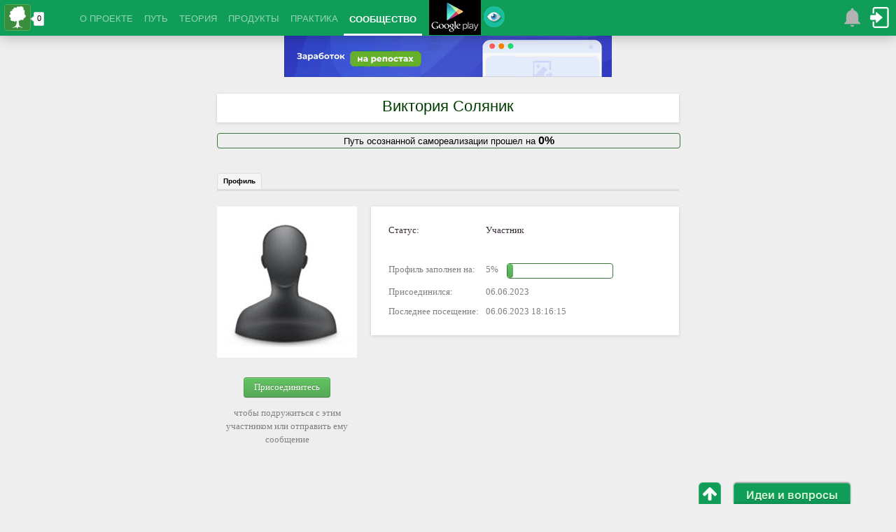

--- FILE ---
content_type: text/html;charset=utf-8
request_url: https://manprogress.com/ru/community/user/65341/
body_size: 20572
content:
<!DOCTYPE html><html lang="ru" version="37"><head>
<title>Виктория Соляник / Участники / Сообщество / Личное развитие и самореализация</title>
<meta property="og:title" content='Виктория Соляник / Участники / Сообщество / Личное развитие и самореализация'/>
<meta name='description' content='Виктория Соляник'/>
<meta property='og:description' content='Виктория Соляник'/>
<meta name='keywords' content='Виктория Соляник'/>
<meta charset='utf-8'/>
<meta property="fb:admins" content="100002518375476"/>
<meta property="fb:app_id" content="221494771204836"/>
<meta name="viewport" content="width=device-width">
<link rel="canonical" href="https://manprogress.com/ru/community/user/65341/" />

<link rel="manifest" href="/OneSignalManifest.json">
<link rel='shortcut icon' href='/styles/favicon.ico?37' type='image/x-icon'/>
<meta name="yandex-verification" content="5a540dfc8c1d4bcc" />
<meta name='wmail-verification' content='7adc1de22c63f26b' />
<link type='text/css' rel='stylesheet' href='/styles/themes/bootstrap.css'/>

<link type='text/css' rel='stylesheet' href='/styles/views/pc/main.css?v=37'/><link type='text/css' rel='stylesheet' href='/styles/plugins/poshytip/tip-twitter/tip-twitter.css?v=37'/><link type='text/css' rel='stylesheet' href='/styles/themes/cupertino/jquery-ui-1.8.9.custom.css?v=37'/><link type='text/css' rel='stylesheet' href='/js/plugins/mb.menu/css/green.css?v=37'/>

<script src="/js/jquery.min.js" type="text/javascript" crossorigin="anonymous"></script>
<script type='text/javascript' crossorigin="anonymous"
 src='/js/plugins/HackTimer/HackTimer.js?v=37'></script><script type='text/javascript' crossorigin="anonymous"
 src='/js/common.js?v=37'></script><script type='text/javascript' crossorigin="anonymous"
 src='/js/plugins/jquery.poshytip.js?v=37'></script><script type='text/javascript' crossorigin="anonymous"
 src='/js/alerts.js?v=37'></script><script type='text/javascript' crossorigin="anonymous"
 src='/js/admin.js?v=37'></script><script type='text/javascript' crossorigin="anonymous"
 src='/js/ui/jquery.ui.core.js?v=37'></script><script type='text/javascript' crossorigin="anonymous"
 src='/js/ui/jquery.ui.widget.js?v=37'></script><script type='text/javascript' crossorigin="anonymous"
 src='/js/ui/jquery.ui.tabs.js?v=37'></script><script type='text/javascript' crossorigin="anonymous"
 src='/js/community/user.js?v=37'></script><script type="text/javascript">var timeZoneOffset=0;
initScripts();$(window).on("load",function(){
urlParams='';initSite()})</script>
</head><body id="body">

<div id="survey">
<div class="survey-close" 
onclick="var d=new Date();d.setFullYear(d.getFullYear()+10);
document.cookie='surans5=1;path=/;domain='+location.host+';expires='+d.toUTCString();
$('#survey').slideUp()">
Закрыть</div><table><tr><td> 
<p><b>Уважаемый гость</b>, ответьте, пожалуйста, на вопрос:</p>
<h3>От каких из перечисленных трудностей вам хотелось бы избавиться?</h3>
<br/><p>В благодарность за ваш ответ мы ПОДАРИМ Вам закрытую запись нашего 2-х часового тренинга "Как осознать своё уникальное предназначение"!</p>
</td><td> 
<form action="/surveys/submitform.html" method="post" onsubmit="return surveyForm(this)">
<input name="s" value="5" type="hidden"/>
<div class="dtable"><input type="checkbox" name="v[]" value="21" id="v21">
<label for="v21">Беспорядок, хаос в делах и целях</label>
<input type="checkbox" name="v[]" value="22" id="v22">
<label for="v22">Нет желания, мотивации для выполнения нужных дел</label>
<input type="checkbox" name="v[]" value="23" id="v23">
<label for="v23">Не знаю, как достичь целей или реализовать идеи</label>
<input type="checkbox" name="v[]" value="24" id="v24">
<label for="v24">Постоянно отвлекаюсь на мелочи и ерунду</label>
<input type="checkbox" name="v[]" value="25" id="v25">
<label for="v25">Нехватка самодисциплины, мало успеваю делать</label>
<input type="checkbox" name="v[]" value="26" id="v26">
<label for="v26">Не знаю, что нужно делать для самореализации</label>
<input type="checkbox" name="v[]" value="27" id="v27">
<label for="v27">Больше думаю, чем делаю</label>
<input type="checkbox" name="v[]" value="28" id="v28">
<label for="v28">Низкая личная эффективность и продуктивность</label>
<input type="checkbox" name="v[]" value="29" id="v29">
<label for="v29">Забываю сделать важное или делаю не вовремя</label>
<input type="checkbox" name="v[]" value="30" id="v30">
<label for="v30">Мало свободного времени, не хватает его на любимые занятия</label>
</div>
<p style="text-align:left;margin:10px 0"><button type="submit" class="btn primary">Отправить...</button> * Можно выбрать несколько вариантов</p>
</form>
</td></tr></table></div>

<script>$(function(){loadScript("/js/ui/jquery-ui.custom.js")
loadStyle("/styles/themes/cupertino/jquery-ui-1.8.9.custom.css")
window.setTimeout(function(){$("#survey [type=checkbox]").button()
$('#survey').slideDown('slow');_gaq.push(["_trackEvent","Survey","SurveyShow"])
},60000)})</script>
<header class='fixed'><table class="w100 nb"><tr><td class="nb"><div></div></td><td class="nb">
<nav class="primary nav-main"><div class="nav-main-c">
<div class="left top-useful" style="width:90px;margin:2px 10px 0 2px">
<a class="mp-useful" href="https://manprogress.com" mp-href="" mp-type="2" mp-counter="1" mp-width="75px" mp-height="40px">
<img src="/styles/images/logo/mp/rect-38.png" class="nb"/></a></div>
<script type='text/javascript'>showTip(".top-useful",{content:"Нажмите, если страница<br/>будет Вам полезна",
alignTo:'target',showOn:'none',className:'tip-twitter',fade:true,slide:true
,alignX:'inner-left',alignY:'bottom',offsetX:0,offsetY:5,timeOnScreen:5000},1000,
function(p){p[0].tip.find(".tip-arrow").css("margin-left","-61px")})
</script>
<div class="mainMenu nav"><table class="rootVoices wauto nb"><tr>
<td class="rootVoice" menu='m_index'><a href="/">О ПРОЕКТЕ</a></td>
<td class="rootVoice" menu='m_way'><a href="/ru/way/">ПУТЬ</a></td>
<td class="rootVoice" menu='m_theory'>ТЕОРИЯ</td>
<td class="rootVoice" menu='products'><a href="/ru/products/">ПРОДУКТЫ</a></td>
<td class="rootVoice" menu='m_pract'>ПРАКТИКА</td>
<td class="rootVoice a" menu='community'><a href="/ru/community/">СООБЩЕСТВО</a></td>
</tr></table></div>

<div id="m_index" class="mbmenu">
<a href="/">Главная</a>
<a href="/ru/mission.html">Миссия</a>
<a href="/ru/author.html">Об авторе</a>
<a href="/ru/reviews.html">Отзывы</a>
<a href="/ru/partners/">Партнерам</a>
<a href="/ru/support.html">Поддержать</a>
<a href="/ru/advert.html">Реклама</a>
<a menu="m_index_other">Другое</a>
</div>
<div id="m_index_other" class="mbmenu">
<a href="/ru/agreement.html">Соглашение</a>
<a href="/ru/privacy.html">Конфиденциальность</a>
<a href="/ru/offer.html">Договор оферты</a>
<a href="/ru/antispam.html">Антиспам</a>
</div>
<div id="m_way" class="mbmenu">
<a href="/ru/subs/way/">Пройти</a>
</div>
<div id="m_theory" class="mbmenu">
<a href="/ru/encyclopedia/">Энциклопедия</a><a href="/ru/methods/" menu='methods'>Методы</a><a href="/ru/webinars/" menu='webinars'>Вебинары</a><a href="/ru/video/" menu='video'>Фильмы смотреть онлайн</a><a href="/ru/books/" menu='books'>Книги и аудиокниги</a><a href="/ru/articles/" menu='articles'>Статьи</a><a href="/ru/useful/" menu='m_useful'>Коллекция</a><a href="/ru/subs/" menu='m_subs'>Рассылки</a></div><div id="m_subs" class="mbmenu">
<a href="/ru/subs/way/">Путь осознанной самореализации 2.0</a><a href="/ru/subs/awareness/">4 уникальных метода для поиска Вашего таланта, предназначения, миссии и цели жизни</a></div><div id="m_pract" class="mbmenu">
<a href="/ru/courses/" menu='courses'>Курсы</a><a href="/ru/trainings/" menu='trainings'>Тренинги</a><a href="/ru/providing/" menu='providing'>Услуги</a><a href="/ru/services/" menu='services'>Сервисы</a><a href="/ru/practice/" menu='m_practices'>Задания</a></div><div id="courses" class="mbmenu">
<a href="/ru/courses/awareness/">Осознанный Мастер</a><a href="/ru/courses/power/">Сила Чемпиона</a></div><div id="methods" class="mbmenu">
<a href="/ru/methods/personal-development-or-meaning-of-life.html">Личное развитие и смысл жизни</a><a href="/ru/methods/physiology-development.html">Анатомия и физиология личного развития</a><a href="/ru/methods/awareness.html">Осознание</a><a href="/ru/methods/character-temperament.html">Определение характера и темперамента</a><a href="/ru/methods/definition-of-talent.html">Определение таланта</a><a href="/ru/methods/destination.html">Определение предназначения</a><a href="/ru/methods/achieving-harmony.html">Достижение гармонии</a><a href="/ru/methods/laws-of-harmony.html">Законы гармонии</a><a href="/ru/methods/balance.html">Баланс. Колесо баланса</a><a href="/ru/methods/development-of-relations.html">Развитие отношений</a><a href="/ru/methods/personal-freedom.html">Личная свобода</a><a href="/ru/methods/overcoming-of-fear.html">Преодоление страха</a><a href="/ru/methods/self-confidence.html">Уверенность в себе</a><a href="/ru/methods/solve-problems.html">Решение проблем</a><a href="/ru/methods/self-realization.html">Самореализация</a><a href="/ru/methods/achieving-success.html">Достижение успеха</a><a href="/ru/methods/motivation-and-stimulation.html">Мотивация и стимулирование</a><a href="/ru/methods/making-decisions.html">Принятие решений</a><a href="/ru/methods/setting-goals.html">Постановка целей</a><a href="/ru/methods/planning.html">Планирование целей и дел</a><a href="/ru/methods/personal-resources.html">Развитие личных ресурсов</a><a href="/ru/methods/managing-emotions.html">Управление эмоциями. Эмоциональный интеллект</a><a href="/ru/methods/law-of-attraction.html">Использование закона притяжения</a><a href="/ru/methods/development-of-qualities.html">Развитие личных качеств</a><a href="/ru/methods/development-attention.html">Развитие внимания</a><a href="/ru/methods/training-self-discipline.html">Тренировка самодисциплины</a><a href="/ru/methods/generation-ideas.html">Генерация полезных идей</a><a href="/ru/methods/materialization-ideas.html">Материализация идей. Ментальные карты</a><a href="/ru/methods/creativity.html">Творчество и креативность</a><a href="/ru/methods/leadership.html">Лидерство</a><a href="/ru/methods/improve-efficiency.html">Повышение личной эффективности</a><a href="/ru/methods/organization-affairs.html">Организация личных целей и дел</a><a href="/ru/methods/prioritization.html">Приоритезация личных целей и дел</a><a href="/ru/methods/personal-time.html">Управление личным временем</a><a href="/ru/methods/classification-affairs.html">Классификация личных дел</a></div><div id="books" class="mbmenu">
<a href="/ru/books/zakony-pobediteley/">Законы победителей</a><a href="/ru/books/put-k-finansovoy-nezavisimosti/">Путь к финансовой независимости</a><a href="/ru/books/dostizheniye-maksimuma/">Достижение максимума</a><a href="/ru/books/taym-drayv/">Тайм-драйв</a><a href="/ru/books/kak-perestat-bespokoitsya-i-nachat-zhit/">Как перестать беспокоиться и начать жить</a><a href="/ru/books/zhizn-bez-ogranicheniy/">Жизнь без ограничений</a><a href="/ru/books/sekret-prityazheniya/">Секрет притяжения</a><a href="/ru/books/podsoznaniye-mozhet-vso/">Подсознание Может Всё</a><a href="/ru/books/spiralnaya-dinamika/">Спиральная динамика</a><a href="/ru/books/kak-privesti-dela-v-poryadok/">Как привести дела в порядок</a><a href="/ru/books/lovushki-myshleniya/">Ловушки мышления</a><a href="/ru/books/pravila-dzhobsa/">Правила Джобса</a><a href="/ru/books/gibkoye-soznaniye/">Гибкое сознание</a><a href="/ru/books/rabotay-menshe-uspevay-bolshe/">Работай меньше, успевай больше</a><a href="/ru/books/celnaya-zhizn/">Цельная жизнь</a><a href="/ru/books/masterstvo-zhizni/">Мастерство жизни</a><a href="/ru/books/dumay-i-bogatey/">Думай и богатей</a><a href="/ru/books/zhizn-bez-granits/">Жизнь без границ</a><a href="/ru/books/alkhimik/">Алхимик</a><a href="/ru/books/18-minut/">18 минут</a><a href="/ru/books/k-chertu-vse-beris-i-delay/">К черту все! Берись и делай!</a><a href="/ru/books/psikhologiya-vliyaniya/">Психология влияния</a><a href="/ru/books/monakh-kotoryy-prodal-svoy-ferrari/">Монах, который продал свой Феррари</a><a href="/ru/books/7-navykov-vysokoeffektivnyh-lyudei/">7 навыков высокоэффективных людей</a><a href="/ru/books/uprosti-sebe-zhizn/">Упрости себе жизнь</a></div><div id="webinars" class="mbmenu">
<a href="/ru/webinars/base-of-personal-development-as-system/">Азбука личного развития как системы</a><a href="/ru/webinars/kak-opredelit-svoi-talant/">Как определить свой талант</a><a href="/ru/webinars/kak-osoznat-svoye-prednaznachenie/">Как осознать своё уникальное предназначение</a><a href="/ru/webinars/kak-nayti-tsel-zhizni/">Как найти главную цель жизни</a></div><div id="video" class="mbmenu">
<a href="/ru/video/42.html">42</a><a href="/ru/video/aviator.html">Авиатор</a><a href="/ru/video/aleksandr.html">Александр</a><a href="/ru/video/ali.html">Али</a><a href="/ru/video/boytsovskiy-klub.html">Бойцовский клуб</a><a href="/ru/video/v-pogone-za-schastyem.html">В погоне за счастьем</a><a href="/ru/video/voyennyy-nyryalshchik.html">Военный ныряльщик</a><a href="/ru/video/volk-s-uoll-strit.html">Волк с Уолл-Стрит</a><a href="/ru/video/vsegda-govori-da.html">Всегда говори «ДА»</a><a href="/ru/video/vselennaya-stivena-khokinga.html">Вселенная Стивена Хокинга</a><a href="/ru/video/gandi.html">Ганди</a><a href="/ru/video/dvukhsotletniy-chelovek.html">Двухсотлетний человек</a><a href="/ru/video/dom-svidaniye-s-planetoy.html">Дом - свидание с планетой</a><a href="/ru/video/zheleznyy-chelovek.html">Железный человек</a><a href="/ru/video/zaplati-drugomu.html">Заплати другому</a><a href="/ru/video/ispytayte-svoy-mozg.html">Испытайте свой Мозг</a><a href="/ru/video/klik-s-pultom-po-zhizni.html">Клик: с пультом по жизни</a><a href="/ru/video/moses-code.html">Код Моисея</a><a href="/ru/video/lekar-uchenik-avitsenny.html">Лекарь: Ученик Авиценны</a><a href="/ru/video/linkoln.html">Линкольн</a><a href="/ru/video/mirnyy-voin.html">Мирный воин</a><a href="/ru/video/neveroyatnaya-zhizn-uoltera-mitti.html">Невероятная жизнь Уолтера Митти</a><a href="/ru/video/nevidimaya-storona.html">Невидимая сторона</a><a href="/ru/video/neslomlennyy.html">Несломленный</a><a href="/ru/video/nokdaun.html">Нокдаун</a><a href="/ru/video/opus.html">Опус</a><a href="/ru/video/otel-merigold-luchshiy-iz-ekzoticheskikh.html">Отель «Мэриголд»: Лучший из экзотических</a><a href="/ru/video/pass-it-on.html">Передай дальше</a><a href="/ru/video/perl-kharbor.html">Перл Харбор</a><a href="/ru/video/poddubnyy.html">Поддубный</a><a href="/ru/video/validation.html">Подтверждение</a><a href="/ru/video/poymay-menya-yesli-smozhesh.html">Поймай меня, если сможешь</a><a href="/ru/video/poka-ne-sygral-v-yashchik.html">Пока не сыграл в ящик</a><a href="/ru/video/pollianna.html">Поллианна</a><a href="/ru/video/probuzhdeniye.html">Пробуждение</a><a href="/ru/video/rey.html">Рэй</a><a href="/ru/video/samyy-bystryy-indian.html">Самый быстрый Индиан</a><a href="/ru/video/secret-uspeha.html">Секрет успеха</a><a href="/ru/video/secret.html">Секрет. Закон притяжения</a><a href="/ru/video/sem-zhizney.html">Семь жизней</a><a href="/ru/video/sila-mysli.html">Сила Мысли</a><a href="/ru/video/sotsialnaya-set.html">Социальная сеть</a><a href="/ru/video/spasatel.html">Спасатель</a><a href="/ru/video/tineydzher-na-milliard.html">Тинэйджер на миллиард</a><a href="/ru/video/trener.html">Тренер</a><a href="/ru/video/umnitsa-uill-khanting.html">Умница Уилл Хантинг</a><a href="/ru/video/forrest-gamp.html">Форрест Гамп</a><a href="/ru/video/khrabroye-serdtse.html">Храброе сердце</a><a href="/ru/video/chelovek-kotoryy-izmenil-vse.html">Человек, который изменил все</a><a href="/ru/video/shokolad.html">Шоколад</a></div><div id="articles" class="mbmenu">
<a href="/ru/articles/?source=aktualizer.ru">
aktualizer.ru (3)</a><a href="/ru/articles/?source=alexandrgilenko.com">
alexandrgilenko.com (6)</a><a href="/ru/articles/?source=amirgatin.ru">
amirgatin.ru (10)</a><a href="/ru/articles/?source=andreytrunov.ru">
andreytrunov.ru (3)</a><a href="/ru/articles/?source=blog.dimok.ru">
blog.dimok.ru (19)</a><a href="/ru/articles/?source=bloguspeha.com">
bloguspeha.com (4)</a><a href="/ru/articles/?source=constructorus.ru">
constructorus.ru (11)</a><a href="/ru/articles/?source=duh-razvitie.ru">
duh-razvitie.ru (6)</a><a href="/ru/articles/?source=exreason.com">
exreason.com (5)</a><a href="/ru/articles/?source=for-real-man.info">
for-real-man.info (15)</a><a href="/ru/articles/?source=freelive71.ru">
freelive71.ru (4)</a><a href="/ru/articles/?source=garmoniyazhizni.ru">
garmoniyazhizni.ru (4)</a><a href="/ru/articles/?source=gelever.ru">
gelever.ru (4)</a><a href="/ru/articles/?source=geniusmaster.name">
geniusmaster.name (5)</a><a href="/ru/articles/?source=goroduspeha.com">
goroduspeha.com (4)</a><a href="/ru/articles/?source=hacklive.ru">
hacklive.ru (10)</a><a href="/ru/articles/?source=happynewi.ru">
happynewi.ru (4)</a><a href="/ru/articles/?source=iandreyev.ru">
iandreyev.ru (5)</a><a href="/ru/articles/?source=improve-me.ru">
improve-me.ru (10)</a><a href="/ru/articles/?source=innervoice.ru">
innervoice.ru (10)</a><a href="/ru/articles/?source=istokblag.ru">
istokblag.ru (4)</a><a href="/ru/articles/?source=kakprosto.ru">
kakprosto.ru (10)</a><a href="/ru/articles/?source=kolesnik.ru">
kolesnik.ru (10)</a><a href="/ru/articles/?source=life-way.ru">
life-way.ru (5)</a><a href="/ru/articles/?source=lifehacker.ru">
lifehacker.ru (10)</a><a href="/ru/articles/?source=lifeidea.org">
lifeidea.org (25)</a><a href="/ru/articles/?source=lifetobetter.info">
lifetobetter.info (3)</a><a href="/ru/articles/?source=luking.ru">
luking.ru (4)</a><a href="/ru/articles/?source=marblnka.ru">
marblnka.ru (3)</a><a href="/ru/articles/?source=mariakucherenko.com">
mariakucherenko.com (5)</a><a href="/ru/articles/?source=mariaveral.com">
mariaveral.com (3)</a><a href="/ru/articles/?source=marinets.com">
marinets.com (5)</a><a href="/ru/articles/?source=master-of-happy.org">
master-of-happy.org (3)</a><a href="/ru/articles/?source=milatrusilo.com">
milatrusilo.com (4)</a><a href="/ru/articles/?source=mindspace.ru">
mindspace.ru (10)</a><a href="/ru/articles/?source=motivatorlife.ru">
motivatorlife.ru (4)</a><a href="/ru/articles/?source=natali5.com">
natali5.com (7)</a><a href="/ru/articles/?source=navigatorway.com">
navigatorway.com (10)</a><a href="/ru/articles/?source=net-way.org">
net-way.org (10)</a><a href="/ru/articles/?source=newgoal.ru">
newgoal.ru (21)</a><a href="/ru/articles/?source=nikolayyakimenko.com">
nikolayyakimenko.com (3)</a><a href="/ru/articles/?source=polyova.com">
polyova.com (5)</a><a href="/ru/articles/?source=prizvanie.kz">
prizvanie.kz (4)</a><a href="/ru/articles/?source=progressman.ru">
progressman.ru (20)</a><a href="/ru/articles/?source=satway.ru">
satway.ru (10)</a><a href="/ru/articles/?source=sdelkassoboi.com">
sdelkassoboi.com (16)</a><a href="/ru/articles/?source=selfconsult.ru">
selfconsult.ru (4)</a><a href="/ru/articles/?source=selfcreation.ru">
selfcreation.ru (6)</a><a href="/ru/articles/?source=selfevolution.ru">
selfevolution.ru (3)</a><a href="/ru/articles/?source=selfhacker.ru">
selfhacker.ru (9)</a><a href="/ru/articles/?source=sergeybiryukov.ru">
sergeybiryukov.ru (24)</a><a href="/ru/articles/?source=sobinam.ru">
sobinam.ru (6)</a><a href="/ru/articles/?source=success-formula.ru">
success-formula.ru (4)</a><a href="/ru/articles/?source=tolkovperid.com">
tolkovperid.com (3)</a><a href="/ru/articles/?source=up-life.ru">
up-life.ru (3)</a><a href="/ru/articles/?source=uspehpla.net">
uspehpla.net (5)</a><a href="/ru/articles/?source=viborzhizni.ru">
viborzhizni.ru (7)</a><a href="/ru/articles/?source=vitamarg.com">
vitamarg.com (10)</a><a href="/ru/articles/?source=vkyc.ru">
vkyc.ru (5)</a><a href="/ru/articles/?source=wealthylife.ru">
wealthylife.ru (4)</a><a href="/ru/articles/?source=you-chelovek.ru">
you-chelovek.ru (5)</a><a href="/ru/articles/?source=you-psycholog.ru">
you-psycholog.ru (5)</a><a href="/ru/articles/?source=yourfreedom.ru">
yourfreedom.ru (31)</a><a href="/ru/articles/?source=zhalevich.com">
zhalevich.com (4)</a><a href="/ru/articles/?source=zolotoi-roman.com">
zolotoi-roman.com (4)</a><a href="/ru/articles/?source=успех.укр">
успех.укр (10)</a></div><div id="services" class="mbmenu">
 <a href="https://aimto.top">Прицел - Сервис достижения целей</a>
 <a href="https://mygoal.one">Моя цель - Сервис достижения целей</a>
<a href="/ru/services/personal-goals/">Бесплатный онлайн органайзер, ежедневник, планировщик дел и задач, календарь "Личные цели"</a><a href="/ru/services/personal-achievements/">Трекер онлайн "Личные достижения"</a><a href="/ru/services/personaltime/">Хронометраж онлайн "Личное время"</a><a href="/ru/services/personal-diaries/">Дневник онлайн "Личные дневники"</a></div><div id="trainings" class="mbmenu">
<a href="/ru/trainings/prednaznachenie-mastera/">Предназначение Мастера</a><a href="/ru/trainings/self-discipline/">Самодисциплина чемпиона</a><a href="/ru/trainings/improving-attention/">Улучшение внимания</a><a href="/ru/trainings/self-confidence/">Тренинг уверенности в себе</a><a href="/ru/trainings/imagination/">Развитие воображения</a><a href="/ru/trainings/memory-development/">Развитие памяти</a><a href="/ru/trainings/leadership-development/">Развитие лидерства</a></div><div id="m_practices" class="mbmenu">
<a href="/ru/practice/test.html">Разминка</a><a href="/ru/practice/character.html">Определение характера и темперамента</a><a href="/ru/practice/talent.html">Определение таланта</a><a href="/ru/practice/destination.html">Определение предназначения</a><a href="/ru/practice/principle.html">Формулировка принципов</a><a href="/ru/practice/worths.html">Формулировка ценностей</a><a href="/ru/practice/vocation.html">Определение призвания</a><a href="/ru/practice/life-goal.html">Определение цели жизни</a><a href="/ru/practice/mission.html">Формулировка миссии</a></div><div id="products" class="mbmenu">
<a href="/ru/products/book-sodis/">Книга "СОДиС - Система Организации Дел и Самореализации"</a><a href="/ru/products/book-personal-development-as-system-part-1/">Книга "Личное развитие как система. Часть первая. Смысл жизни"</a><a href="/ru/products/book-personal-development-as-system-part-2/">Книга "Личное развитие как система. Часть вторая. Осознание"</a><a href="/ru/products/book-personal-development-as-system-part-3/">Книга "Личное развитие как система. Часть третья. Гармония"</a><a href="/ru/products/book-personal-development-as-system-part-4/">Книга "Личное развитие как система. Часть четвертая. Самореализация"</a><a href="/ru/products/personal-development-as-system/">Книга "Личное развитие как система. В 4-х частях"</a></div><div id="providing" class="mbmenu">
<a href="/ru/providing/coaching-self-realization/">Коучинг по осознанной самореализации</a><a href="/ru/providing/coaching-harmony/">Коучинг по достижению гармонии</a><a href="/ru/providing/consult-development/">Консультация по личному развитию</a></div><div id="m_useful" class="mbmenu">
<a href="/ru/widgets/" title="Виджет, чтобы отмечать страницы, полезные для личного развития">Кнопка "Полезно"</a></div><div id="community" class="mbmenu">
<a href="/ru/wall/" title="Лента всех событий сообщества">Лента событий</a><a href="/ru/raffle/main/"
title="Участвуйте в ежедневном розыгрыше полезных призов">Ежедневные призы</a>
<a href="/ru/gifts/"
title="Получите подарки для Вашего личного развития и самореализации от экспертов в этой области">Полезные подарки</a>
<a href="/ru/blogs/" title="Личные блоги участников" menu="blogs">Блоги</a><a href="/ru/stories/" title="Истории личного развития участников">Истории</a><a href="/ru/questions/" title="Консультация участников опытными экспертами">Вопросы-Ответы</a><a href="/ru/ratings/" title="Рейтинги участников" menu="ratings">Рейтинги</a><a href="/ru/community/awards.html"
title="Награды участников">Награды</a>
<a href="/ru/community/experts.html"
title="Список экспертов сообщества и описание условий статус эксперта">Эксперты</a>
<a href="/ru/community/users.html"
title="Список всех участников сообщества">Все участники</a>

</div><div id="blogs" class="mbmenu">
<a href="/ru/blogs/50/">Разное. Полезное. Интересное.</a><a href="/ru/blogs/7/">Компоненты успешного человека</a><a href="/ru/blogs/60/">Организация целей и дел. Онлайн-органайзер &quot;Личные цели&quot;</a><a href="/ru/blogs/21/">Уроки в Школе личностного развития</a><a href="/ru/blogs/46/">Психология осознанной самореализации</a><a href="/ru/blogs/11/">Новости проекта</a><a href="/ru/blogs/31/">Советы миллионеров, как стать успешным</a><a href="/ru/blogs/28/">Демагогика</a><a href="/ru/blogs/41/">Путь самореализации Великих Гениев</a><a href="/ru/blogs/37/">Современные технологии личного развития и самореализации</a><a href="/ru/blogs/9/">Улучшение финансового состояния</a><a href="/ru/blogs/48/">Ускоренная трансформация</a><a href="/ru/blogs/36/">Поиск своей уникальности</a><a href="/ru/blogs/42/">Saccidānanda - Триединое Начало</a><a href="/ru/blogs/18/">Маленькие радости</a><a href="/ru/blogs/20/">Эволюция личности</a><a href="/ru/blogs/55/">Реалии жизни</a><a href="/ru/blogs/71/">No Pain No Gain</a><a href="/ru/blogs/26/">Личностное развитие и онлайн психология от художника</a><a href="/ru/blogs/19/">Саморазвитие и психология</a><a href="/ru/blogs/51/">Детское личное развитие</a><a href="/ru/blogs/27/">Хочешь начать свободно общаться? Спроси меня Как?</a><a href="/ru/blogs/53/">Путь к себе...</a><a href="/ru/blogs/75/">Знакомство со мной</a><a href="/ru/blogs/38/">Блоги блоги мысли блохи :)</a><a href="/ru/blogs/52/">Саморазвитие</a><a href="/ru/blogs/23/">So romantic</a><a href="/ru/blogs/85/">Как стать успешным переводчиком</a><a href="/ru/blogs/43/">#МЫСЛИ #ВСЛУХ</a><a href="/ru/blogs/112/">Философия.</a><a href="/ru/blogs/145/">Interesting</a><a href="/ru/blogs/150/">Ты обязательно будешь счастлива!</a><a href="/ru/blogs/89/">О патриотизме</a><a href="/ru/blogs/61/">Постановка и достижение целей</a></div><div id="ratings" class="mbmenu">
<a href="/ru/ratings/">TOP100</a><a href="/ru/ratings/best.html">Лучший</a><a href="/ru/ratings/active-person.html">Активный</a><a href="/ru/ratings/backer.html">Поддерживающий</a><a href="/ru/ratings/collector.html">Коллекционер</a><a href="/ru/ratings/commentator.html">Комментатор</a><a href="/ru/ratings/blogger.html">Блогер</a><a href="/ru/ratings/historian.html">Историк</a><a href="/ru/ratings/curious-person.html">Любопытный</a><a href="/ru/ratings/theorist.html">Теоретик</a><a href="/ru/ratings/practitioner.html">Практик</a><a href="/ru/ratings/organizer.html">Организованный</a><a href="/ru/ratings/thinker.html">Мыслитель</a><a href="/ru/ratings/time-manager.html">Тайм-менеджер</a><a href="/ru/ratings/improving.html">Улучшающий</a><a href="/ru/ratings/friendly.html">Дружелюбный</a><a href="/ru/ratings/profile.html">Профиль</a></div>
<script type="text/javascript">
buildMenu(".mainMenu",{closeAfter:1000,menuTop:0,openOnClick:false,closeOnMouseOut:true,
hasImages:false,menuWidth:'auto'})</script><div style="display: block;margin-bottom: -100px;"><noindex>
<a href="/?u=gp-syryos" target="_blank" title="Получите официальное Android-приложение проекта в Google Play"
 rel="nofollow" style='top: -4px;display: inline-block;position:relative;'>
<img src="/styles/images/logo/google-play-50.jpg" style="margin:0"/></a>


</noindex>
<div class="menu-notify-adv" title="Для вас есть еще одно отличное предложение. Нажмите, чтобы увидеть его..."></div>
</div>
<div><ul id="adminmenu" class="adminmenu-anonym nav secondary-nav">
<li><div id="alerts-menu-block"  title="Здесь отображаются оповещения о различных событиях на сайте. Нажмите сюда, чтобы просмотреть их"
 title-plural=" оповещений, оповещение, оповещения, оповещений">
<div id="alerts-menu-count" title="Количество непрочитанных оповещений"></div>
<div id="alerts-menu-loading"></div> </div>
<script>Alerts.notAuth=1;Alerts.settings={"icon":1,"sound":1,"soundFile":"1","autoOpen":0,"autoHide":1};</script></li><li>
<a id="login-block" onclick="return openLoginDialog()" href="javascript:void(0)"
 title="Нажмите, чтобы войти или зарегистрироваться для получения полного доступа к материалам сайта"></a></li></ul><a id="loginForm"></a>
<script type="text/javascript">loadScript('/js/admin.js',function(){initLogin()})</script></div>
</div></nav></td><td class="nb"><div></div></td></tr></table></header><div class='headerwrap'></div>




<noindex><center style="display:block;margin:auto">

<a href="https://goo.gl/VUQzsx" rel="nofollow" target="_blank"><img src="https://vkserfing.ru/banners/vkserfing_usr_468x60.gif"/></a>


</center></noindex>
<div class='main'><div style="width:940px;margin:0 auto" class="main-stretch">

<script>User.id=65341</script>

<article><div itemscope itemtype="http://schema.org/Person">
<h1 class="profile_username" itemprop="name">

Виктория Соляник</h1>

<div id="wayfinished"><a href="/ru/way/" target="_blank"><div style="width:0%"></div>
<p>Путь осознанной самореализации прошел на <span>0%</span></p>
</a></div><br/><br/>

<div class="dtable w100"><div id="tabsmain" class="userpage"><ul class="hidden">
<li><a href="#tprofile">Профиль</a></li>
</ul>
<div id="tprofile"><table class="w100"><tr><td class="ct nbl">
<img src="/avatars/no.jpg" itemprop="image" class='nbt'/><br/>
<p class="ct">
<a href="javascript:void(0)" onclick="return openLoginDialog()" class="btn success mb">
Присоединитесь</a><br/><span class="greytext">чтобы подружиться с этим участником или отправить ему сообщение</span>
</p></td><td class="w100 nbr">
<div class="content-box">
<table class="listtable nb"><tr><td>Статус:</td><td>Участник</td></tr>
<tr><td><br/></td><td></td></tr>
<tr class="greytext"><td>Профиль заполнен на:</td><td>
<table class="nb"><tr><td class="nb">5%</td><td class="nb">
<div id="profilefilled"><div style="width:5%"></div></div>
</td></tr></table></td></tr>
<tr class="greytext"><td>Присоединился:</td><td>06.06.2023</td></tr>
<tr class="greytext"><td>Последнее посещение:</td><td>06.06.2023 18:16:15</td></tr>
</table></div></td></tr></table>



<br/><br/><h2>Мои последние действия в сообществе</h2>
<div class="itemsheadlist"><div class="comlentaitem listitem">
<span class="date">18:16 06.06.2023</span>
<p class="text">Присоединился к сообществу</p>
</div><br/><br/></div>
</div>
</div></div>
<div style="width:640px;margin:auto">
<table class="share-friends-box"><tbody><tr>
<td><div class="content-box">Понравилось?<br/>Расскажите друзьям:</div></td>
<td><noindex><style>.socbuttons iframe{visibility:inherit!important}</style>
<a name="likes"></a><div class="animateStretchRight mb24 mt24 socbuttons"><div class="content-box" style="max-width: 350px">
<div style="max-width:340px;height:40px"><div id="vk_like_h" class="vk_like" vk_type="full"></div></div>
<table class="wauto br"><tr><td class="nbl">
<a class="mp-useful" href="https://manprogress.com" mp-href="" mp-type="1" mp-counter="2" mp-width="70px" mp-height="62px">Полезно</a>
</td><td class="nbr"><div id="fb-root"></div>
<div class="fb-like" data-href="" data-layout="box_count" size="large" data-action="like" data-show-faces="true" data-share="false"></div>
</td></tr></table>
<script>(function(){if(window.pluso)if(typeof window.pluso.start == "function")return
loadScript('//share.pluso.ru/pluso-like.js',$.noop)})()</script>
<div class="animateStretchRight pluso" data-options="big,square,line,horizontal,counter,theme=08" 
data-services="vkontakte,facebook,google,twitter,odnoklassniki" data-background="transparent">
</div></div></div></noindex></td>
</tbody></tr></table>
<a name="reviews"></a>
<div class="content-box social-header">И поделитесь своим мнением:</div>
<a name="reviews"></a><center class="panel-body"><br/><p class="ct smalltext"><a href="javascript:void(0)" onclick="return openLoginDialog()">Присоединитесь</a>, чтобы Ваш отзыв или комментарий увеличил
 Ваш <a href="/ru/community/awards.html" target="_blank">рейтинг</a></p><br/>
<div id="vk_comments_main" class="vk_comments" vk_limit="10" vk_href="http://manprogress.com/ru/community/user/65341/index.html"></div>
<br/><br/><br/><div><div class="fb-comments" data-href="http://manprogress.com/ru/community/user/65341/index.html" data-num-posts="10"></div></div>
<br/><br/><br/><div id="disqus_thread"></div>
<script type="text/javascript">var disqus_shortname='manprogress';var disqus_identifier='http://manprogress.com/ru/community/user/65341/index.html';
var disqus_url=disqus_identifier
</script></center>

<br/><br/><div class="content-box social-header">Считаете этот проект полезным?</div>
<br/><br/><table><tr><td width="50%">
<noindex><style>.socbuttons iframe{visibility:inherit!important}</style>
<div title="Если вам нравится наш сайт, то добавьте свой +1 к указанным счетчикам" class="animatePullUp socbuttons">
<center><h3 class="greenheader">Расскажите о нас друзьям</h3>
	<div class="panel-body">
<br/><table class="mauto wauto bn"><tr><td class="nbl">
<a class="mp-useful" href="https://manprogress.com" mp-href="https://manprogress.com" mp-type="1" mp-counter="2" mp-width="70px" mp-height="62px">Полезно</a>
</td><td>
<div style="padding-top:10px"><div id="vk_like_main" vk_type="vertical" vk_pageUrl="https://manprogress.com"></div></div>
</td><td class="nbr">
<div id="fb-root"></div>
<div class="fb-like" data-href="https://manprogress.com" data-layout="box_count" data-action="like" data-size="large" data-show-faces="false" data-share="false"></div>
</td></tr></table>
<script>(function(){if(window.pluso)if(typeof window.pluso.start == "function")return
loadScript('//share.pluso.ru/pluso-like.js',function(){})})()</script>
<div class="animateStretchRight pluso" data-url="https://manprogress.com" data-options="medium,square,line,horizontal,counter,theme=08" 
data-services="vkontakte,facebook,google,twitter,odnoklassniki" data-background="transparent">
</div>
</div><br/><br/><br/></center></div></noindex>


<br/><br/><br/>
<a href="javascript:void(0)" onclick='_gaq.push(["_trackEvent","Advert","AdvertClickRemove"]);return openLoginDialog()' class="greytext smalltext right" title="Чтобы скрыть эту рекламу, достаточно зарегистрироваться или войти на сайт всего за 3 клика">Скрыть рекламу</a>
<h3 class="normaltext lt">Реклама</h3><div class="adlinks"><script type="text/javascript">
<!--
var _acic={dataProvider:10};(function(){var e=document.createElement("script");e.type="text/javascript";e.async=true;e.src="https://www.acint.net/aci.js";var t=document.getElementsByTagName("script")[0];t.parentNode.insertBefore(e,t)})()
//-->
</script><br/><br/></div></td><td>
<noindex><div class="animatePullUp"><div class="nodecor inline">
<h3 class="greenheader">Присоединяйтесь к нам</h3>
<div class="panel-body pb20"><br/>
<div class="ct" style="width:295px;margin:auto;border:4px solid #72C472;background:#F2FFF3;padding:8px 8px 14px;box-shadow: 0 0 20px rgba(0,0,0,0.3)">
<form method="POST" action="/admin/regemailsubmit.html" onsubmit="return regemailsubmit(this,'footer')">
<table class="bn wauto inlineb mauto nb"><tr>
<td width="100%"><b>Имя*:</b></td><td><input required name="name" class="span3" placeholder="Введите только имя"/></td>
</tr><tr><td><b>E-mail*:</b> <img src="/styles/images/lock-24.png" title="Ваш e-mail защищен на 100% согласно нашей политики конфиденциальности и никогда не будет опубликован или передан третьим лицам" class="inline nb ml6 toptext"/></td>
<td><input required name="email" class="span3" placeholder="Введите Ваш e-mail"/></td>
</tr><tr><td><b>Пример*:</b></td><td><img src='/admin/pincode.html' onclick='$(this).attr("src","/admin/pincode.html")' class="nb inline toptext pointer" title="Нажмите на это изображение, чтобы получить новый пример"/>
<input required name='code' style="width:24px"/></td>
</tr></table>
<input type="hidden" name="returnUrl" value="footer"/>
<input type="hidden" name="needAccept" value="1"/>
<div class="ct mb"><input required type="checkbox" name="accept"/>
Принимаю <a href="/ru/agreement.html" target="_blank">Соглашение</a>
и <a href="/ru/privacy.html" target="_blank">Политику</a>
<br/><span class="example nb mt inlineb">
Мы Гарантируем 100% Конфиденциальность<br/>Ваших Персональных Данных!</span>
</div>
<button type="submit" class="btn error large pulse onexitlock">ПРИСОЕДИНИТЬСЯ</button>
<div class="errortext ct nb mt6 mb6"></div>
<span class="ct"><a href="/ru/antispam.html" target="_blank" class="example">
Вам придет письмо с паролем и ссылкой для подтверждения e-mail. Чтобы оно гарантированно дошло, <span style="text-decoration:underline">сделайте это</span>...</a></span>
<br/><br/><a href="javascript:void(0)" onclick="openLoginDialog('footer',1)" class="btn" title="Если вы уже зарегистрировались ранее на этом сайте, тогда нажмите на эту кнопку и введите свой e-mail и пароль">ВОЙТИ, если зарегистрированы...</a></form></div><br/><center>
<a target="_blank" href="http://vk.com/manprogress" title="Наша группа ВКонтакте" rel="nofollow">
<img src="/styles/images/logo/vkontakte-32.png" alt="ManProgress.com в ВКонтакте" class="nb"/>
</a>
<a target="_blank" href="http://facebook.com/manprogress" title="Наша страница в Facebook" rel="nofollow">
<img src="/styles/images/logo/facebook-32.png" alt="ManProgress.com в Facebook" class="nb"/>
</a>
<a target="_blank" href="https://plus.google.com/communities/100347104494912431630" title="Наше сообщество в Google.Plus" rel="nofollow">
<img src="/styles/images/logo/google-32.png" alt="ManProgress.com в Google.Plus" class="nb"/>
</a>
<a target="_blank" href="http://twitter.com/ManProgress" title="Мы в Twitter'е" rel="nofollow">
<img src="/styles/images/logo/twitter-32.png" alt="ManProgress.com в Twitter'е" class="nb"/>
</a>
<a target="_blank" href="http://instagram.com/manprogress" title="Мы в Instagram'е" rel="nofollow">
<img src="//badges.instagram.com/static/images/ig-badge-32.png" alt="ManProgress.com в Instagram" class="nb"/>
</a><br/>
<a target="_blank" href="http://www.youtube.com/user/manprogresscom" title="Наше видео на YouTube" rel="nofollow">
<img src="/styles/images/logo/youtube-32.png" alt="ManProgress.com на YouTube" class="nb"/>
</a>
<a target="_blank" href="http://manprogress.livejournal.com" title="Наш ЖЖ" rel="nofollow">
<img src="/styles/images/logo/livejournal-32.png" alt="ManProgress.com в ЖЖ" class="nb"/>
</a>
<a target="_blank" href="http://my.mail.ru/community/manprogress/" title="Мир личного развития на Mail.ru" rel="nofollow">
<img src="/styles/images/logo/mailru-32.png" alt="ManProgress.com в Mail.ru" class="nb"/>
</a>
<a target="_blank" href="http://odnoklassniki.ru/manprogress" title="Мы в Одноклассниках" rel="nofollow">
<img src="/styles/images/logo/odnoklassniki-32.png" alt="ManProgress.com в Одноклассниках" class="nb"/>
</a>



</center></div></div></div></noindex><br/>

<noindex><div class="animatePullUp">
<div id="socialcarousel"></div>
<script type="text/javascript">
var sc1282_jqi = false; var sc1282_ale = false; function sc1282_iJQ() { if (!window.jQuery) { if (!sc1282_jqi) { if (typeof $ == 'function') { sc1282_ale = true; } var script = document.createElement('script'); script.type = "text/javascript"; script.src = "//ajax.googleapis.com/ajax/libs/jquery/1.7.1/jquery.min.js"; document.getElementsByTagName('head')[0].appendChild(script); sc1282_jqi = true; } setTimeout('sc1282_iJQ()', 50); } else { if (true == sc1282_ale) { $j = jQuery.noConflict(); } else { $j = jQuery; }
var socialcarousel1282='{"base_path":"\/js\/plugins\/soccarusel\/","auto_switching":true,"width":"288","height":"290","module_where_loaded":"site","tabs":{"vkontakte":{"group_id":"24597908","time":"3"},"facebook":{"link":"http:\/\/www.facebook.com\/manprogress","time":"3"},"twitter":{"login":"ManProgress","widget_id":"548256152589725696","follow_button":"on","time":"3"},"googleplus":{"link":"112294765039451368763","time":"3"},"youtube":{"login":"manprogresscom","time":"3"}}}';
jQuery.ajax({type:'POST',url:'/socialcarousel.html?type=js', data: {'settings' : socialcarousel1282}, dataType: "script" });
}} sc1282_iJQ();
</script>

</div></noindex></td></tr></table><br/><noindex><center style="display:block;margin:auto">

 
<div id="yandex_rtb_R-A-82975-9"></div>
<script type="text/javascript">
    (function(w, d, n, s, t) {
        w[n] = w[n] || [];
        w[n].push(function() {
            Ya.Context.AdvManager.render({
                blockId: "R-A-82975-9",
                renderTo: "yandex_rtb_R-A-82975-9",
                async: true
            });
        });
        t = d.getElementsByTagName("script")[0];
        s = d.createElement("script");
        s.type = "text/javascript";
        s.src = "//an.yandex.ru/system/context.js";
        s.async = true;
        t.parentNode.insertBefore(s, t);
    })(this, this.document, "yandexContextAsyncCallbacks");
</script>
    



</center></noindex></div></div>
<h3><a href="/ru/services/personal-goals/" target="_blank">Бесплатный онлайн органайзер, ежедневник, планировщик дел и задач, календарь «Личные цели» для Вашей жизни, бизнес, работы...</a></h3><br/><p>
	Это многофункциональный, структурированный и разноплановый сервис по работе со списками дел, планов и целей.</p>
<p>
	Для подробного знакомства с <a href="/ru/services/personal-goals/" target="_blank">онлайн-органайзером</a> создан обучающий тур. Шаг за шагом, выполняя задания, вы одновременно и заполните <a href="/ru/services/personal-goals/" target="_blank">личный органайзер</a>, и откроете для себя его новые функции и возможности, и научитесь их использовать.</p>
<p>
    Никакой бумажный ежедневник не сможет заменить этот детально проработанный <a href="/ru/services/personal-goals/" target="_blank">онлайн ежедневник</a>. Здесь можно разложить всё по папкам, распределить дела по срочности и важности, установить метки на каждое дело. Можно задать сроки и включить напоминание, либо о времени старта, либо о том, что время, отведённое на выполнение, подходит к концу. Можно открыть <a href="/ru/services/personal-goals/" target="_blank">онлайн календарь</a> и увидеть свой список дел, распределённый по неделе и месяцу. Так же вы можете сравнить дела по приоритетности, создать список деловых контактов, привязать выполнение задач к географической карте.</p>
<p>
	Целый раздел посвящен такому важному моменту как личные цели. Заполняя детали цели, вы ещё раз продумываете её смысл, чему способствует заполнение таких полей как причина, по которой вы хотите достичь этой цели и результат, т.е. то, что вы получите, выполнив все шаги по достижению своей цели. Для каждой цели вы заполняете список дел, которые необходимо выполнить, чтобы её достичь. Таким образом, в общем списке у вас появляются дела, относящиеся к целям, и дела, которые не подчинены одному общему направлению.</p>
<p>
	А специальный раздел по планированию с использованием графика Гантта превращает этот сервис в мощный <a href="/ru/services/personal-goals/" target="_blank">планировщик дел</a>. С его помощью можно проложить детальный путь к целям и контролировать каждый шаг к ним. Планировщик дел поможет увидеть, что нужно делать дальше, и поможет контролировать всё движение к цели. С его помощью можно обнаруживать отклонения от плана, например, по срокам или ресурсам, и оперативно корректировать движение, чтобы не оказаться в тупике и не потерпеть провала. А особый бонус, который дает планировщик дел, - это повышение мотивации для более энергичного достижения цели и полная уверенность в успехе. Каждый реализованный план будет делать вас сильнее и обогащать новым опытом. Планировщик дел, как личный помощник, - будет подсказывать, что уже выполнено, что выполняется сейчас и что осталось сделать для достижения цели. А применение графика Гантта помогает видеть весь план буквально на ладони, быстро вносить в него корректировки, как по срокам, так и по составу работ. А функции группировки, сортировки и распределения по папкам помогает навести полный порядок в планах, ничего не забыть и быстро находить нужную информацию.</p>
<p>
	Ещё в этом <a href="/ru/services/personal-goals/" target="_blank">электронном ежедневнике</a> можно записывать повторяющиеся дела, которые вы выполняете, например, каждый день или раз в неделю, месяц... Такие дела сами будут появляться в списке ежедневно, или в определённый день недели – в зависимости от выбранных вами настроек.</p>
<p>
	Кстати, за каждое новое действие в этом <a href="/ru/services/personal-goals/" target="_blank">онлайн планировщике задач</a> вам начисляются баллы, из которых в итоге складывается ваш рейтинг. И если рейтинг будет достаточно высок, то вы получите полезные призы. Это всё придаёт некий элемент игры такому скучному делу, как планирование.</p>
<p>
 Для творческих личностей предусмотрена функция создания <a href="/ru/services/personal-goals/" target="_blank">карты идей (mind map)</a>. И это ещё не всё! Вы можете раскрасить задачи одного типа в разные цвета и тогда даже при беглом взгляде на список дел, становится ясно, каким делам требуется уделить больше внимания.</p>
<p>
	Для особо ненавистных дел можно назначить награду и каждый раз, открывая детали этого дела, вы будете видеть, какая компенсация вас ждёт по его завершении.</p>
<p>
 Раздел «<a href="/ru/services/personal-goals/" target="_blank">Колесо баланса</a>» выгодно выделяет эту <a href="/ru/services/personal-goals/" target="_blank">программу органайзер</a> на фоне всех других. 10-15 минут вам хватит, чтобы заполнить все сферы и привязать к ним дела, которые помогут увеличить удовлетворенность ими. Причём программа сама за вас раскрасит все разными цветами, в зависимости от вашей удовлетворенности каждой областью (от красного – низкая удовлетворенность, до зеленого – высокая). И главное – вы можете наблюдать актуальные изменения, выполняя текущие дела, привязанные к разным секторам этого колеса.</p>
<p>
	<a href="/ru/services/personal-goals/" target="_blank">Бизнес органайзер</a> «Личные цели» - это удобный сервис, который позволит вам все держать под контролем, даст полную наглядность текущего положения дел и учтёт всё до мельчайших мелочей.</p>
<p>
 Также имеются <a href="/ru/services/personal-goals/" target="_blank">приложения ежедневника</a> для каждой из популярных соц. сетей, таких как ВКонтакте, Фейсбук, Одноклассники и Мой Мир (mail.ru). Захотите позвать своих друзей из любой соц. сети к вам присоединиться - всего лишь нажмите кнопку «поделиться». Соскучитесь по общению – заходите в общий чат, знакомьтесь и общайтесь с другими пользователями-единомышленниками.</p>
<p>
	Немаловажный факт, что «Личные цели» - это <a href="/ru/services/personal-goals/" target="_blank">бесплатный онлайн-органайзер</a>. Поэтому он доступен всем, а особенно полезен будет тем людям, кто интересуется своим развитием, ставит цели и постоянно пишет всевозможные списки дел.</p>
<p>
	Даже забыв дома блокнот, вы можете открыть приложение этого <a href="/ru/services/personal-goals/" target="_blank">онлайн-органайзера</a> в любом браузере и посмотреть, какое дело у вас запланировано, и какую задачу совершенно безотлагательно необходимо выполнить. Теперь ваш список дел всегда с вами, не потеряется, не забудется, и переписывать его по сто раз не надо. А значит, больше времени будет на действия, которые приведут вас к достижению ваших личных целей! </p>
<p>
	<a href="/ru/services/personal-goals/" target="_blank">ОТКРЫТЬ БЕСПЛАТНЫЙ ОНЛАЙН-ОРГАНАЙЗЕР...</a></p>
</article>
</div></div>
<div class="footer-top"></div><footer>
<script>var reformalOptions={project_id:35447,project_host:"manprogress.reformal.ru",
force_new_window:false,tab_orientation:"bottom-right",tab_bg_color:"#0f9d58",tab_border_width:1,tab_border_color:"rgba(255,255,255,0.2)",
tab_indent:"65px",tab_image_url:"http://tab.reformal.ru/0JjQtNC10Lgg0Lgg0LLQvtC%252F0YDQvtGB0Ys=/c7f5d0/a6dcf82096f8bbd85138fcae2ab3e5e1/bottom-right/0/tab.png"}
loadScript('//media.reformal.ru/widgets/v3/reformal.js?2',function(){})
</script>
<script type='text/javascript'>
window.MeTalkSetup = {
};
(function(d, w, m) {var s = d.createElement('script');
s.type ='text/javascript'; s.id = 'supportScript'; s.charset = 'utf-8';	s.async = true;
s.src = '//me-talk.ru/support/support.js?h=b9482d8629cdd21e94a0b8893bad54f3';
var sc = d.getElementsByTagName('script')[0];
w[m] = w[m] || function() { (w[m].q = w[m].q || []).push(arguments); };
if (sc) sc.parentNode.insertBefore(s,sc); else d.documentElement.firstChild.appendChild(s);
})(document, window, 'MeTalk');
</script><div class="container">
<noscript><p style="background:darkred;color:white;margin:10px">Нет поддержки JavaScript. Некоторый функционал сайта не работает</p></noscript>
<div class="row mb"><div class="span10" style="line-height:24px">
<img src="/styles/images/logo/mp/rect-48.png?37" class="left mr6 mb pulse"/>
2011-2026 &copy; <a href="/">ManProgress.com</a> Марченко Сергей<br/>

<a href="mailto:msv@manprogress.com" target="_blank">msv@manprogress.com</a>
<span class="nodecor">
<noindex><a href="//vk.com/marchenkosv" target="_blank" rel="nofollow">
<img src="/styles/images/logo/vk-16.png" class="middletext"/></a>
<a href="//fb.com/marchenkosv" target="_blank" rel="nofollow">
<img src="/styles/images/logo/fb-16.png" class="middletext"/></a>
<a href="//instagram.com/manprogress/" target="_blank" rel="nofollow">
<img src="//badges.instagram.com/static/images/ig-badge-16.png" class="middletext"/></a>
<a rel="author nofollow" href="//plus.google.com/117680806159481717165/" target="_blank">
<img src="//www.google.com/images/icons/ui/gprofile_button-16.png" class="middletext"/></a>
<a href="//www.linkedin.com/pub/sergey-marchenko/81/125/471" rel="nofollow" target="_blank">
<img src="/styles/images/logo/linkedin-16.png" class="middletext"/></a>

<a href="//my.mail.ru/inbox/marchenkosv/" rel="nofollow" target="_blank">
<img src="/styles/images/logo/mailru-16.png" class="middletext"/></a>
<a href="//ok.ru/marchenko" rel="nofollow" target="_blank">
<img src="/styles/images/logo/odnoklassniki-16.png" class="middletext"/></a>
</noindex><a href="/marchenkosv" title="Марченко Сергей Владимирович" class="blacktext"><img src="/avatars/16/43.jpg?v=16" alt="Марченко Сергей Владимирович" title="Марченко Сергей Владимирович" class="avatarImg imagebordersmall" style="max-width:16px;max-height:16px;overflow:hidden;"/></a></span>
</div><div class="span6 rt">
<div class="inlineb mt" style="width:236px"><div class="pr10"><input type="search" id="searchtext" value="" maxlength="160" speech x-webkit-speech class="w100"
			 placeholder="Поиск по сайту" title="Поиск по сайту" onkeypress="
if(event.keyCode==13){window.open('http://www.google.ru/search?q='+$(this).val()+' site:manprogress.com','_blank')}
"/></div></div>
</div></div>

<div class="row mb24 mt" style="line-height:26px"><div class="span5">
<a href="/ru/agreement.html">Пользовательское соглашение</a>
<br/><a href="/ru/privacy.html">Политика конфиденциальности</a>
<br/><a href="/ru/offer.html">Договор оферты</a>
</div><div class="span2">
<a href="/ru/mission.html">Миссия</a>
<br/><a href="/ru/author.html">Об авторе</a>
<br/><a href="/ru/reviews.html">Отзывы</a>
</div><div class="span5">
<a href="/ru/support.html">Поддержать</a>
<br/><a href="/ru/partners/">Партнерам</a>
<br/><a href="/ru/advert.html">Реклама</a>
</div><div class="span4 rt">
<a href="mailto:support@manprogress.com" target="_blank">Служба поддержки:<br/>support@manprogress.com</a>
</div></div>

<div class="row mb mt24"><div class="span16">
Самое популярное: 
<a href="https://aimto.top/ru/">Сервис достижения целей</a>,
<a href="https://aimto.top/ru/">Прицел</a>,
<a href="https://aimto.top/en/">achieve goals</a>,
<a href="https://mygoal.one/ru/">моя цель</a>,
<a href="https://mygoal.one/ru/">достижение цели</a>,
<a href="https://mygoal.one/ru/">постановка целей</a>,
<a href="https://mygoal.one/ru/">система достижения целей</a>,
<a href="https://mygoal.one/ru/">достижение целей онлайн</a>,
<a href="/ru/services/personal-goals/">онлайн органайзер</a>,
<a href="/ru/services/personal-goals/">бесплатный онлайн ежедневник</a>,
<a href="/ru/services/personal-goals/">планировщик дел</a>,
<a href="/ru/services/personal-goals/">онлайн планировщик задач</a>,
<a href="/ru/services/personal-goals/">онлайн календарь 2026</a>,
<a href="/ru/services/personal-goals/">онлайн список дел</a>,
<a href="/ru/services/personal-goals/">онлайн колесо баланса</a>
</div></div>

<div class="row mb mt24"><div class="span12"><noindex>

<a href="https://manprogress.com/?u=gp-syryos" target="_blank" title="Получите официальное Android-приложение проекта в Google Play">
<img src="https://manprogress.com/styles/images/logo/google-play1-50.png" style="margin-bottom: -10px;"></a>

<a href="//www.liveinternet.ru/click" rel="nofollow" target="_blank">
<img src="//counter.yadro.ru/logo?21.10" alt="Личное развитие" width="88" height="31"
title="Число просмотров за 24 часа, посетителей за 24 часа и за сегодня"/></a>





<a href="//passport.webmoney.ru/asp/certview.asp?wmid=527114630111" target="_blank" rel="nofollow" class="nodecor">
<img src="//www.webmoney.ru/img/icons/88x31_wm_v_blue_on_transparent_ru.png"
title="Наш персональный аттестат WebMoney" border="0" class="nb inline ml"/></a>

</div><div class="span4 rt">
<a href="/ru/community/user/65341/index.html?view=pda">
<img src="/styles/images/smartphone.png" alt="Мобильная версия страницы" title="Мобильная версия страницы"/></a>
<div class="inlineb toptext mr"><div id="languageicons">
    <div class="span1 nbl">
		<a href="/en/community/user/65341/index.html" title="English">
    <img src='/styles/images/langs/en.png' alt="English">
  </a></div>
  </div></div>
</noindex></div></div>

<div class="row mt24 pulse"><div class="span16 ct">
<script type="text/javascript" src="/js/orphus.js?2"></script>
<noindex><a href="http://orphus.ru" rel="nofollow" id="orphus" target="_blank">
Ошибка в тексте? Выделите её и нажмите CTRL+Enter</a></noindex>

<br/><br/>Использование любых материалов с этого сайта разрешено ТОЛЬКО <a href="mailto:msv@manprogress.com" target="_blank">при письменном согласовании</a>!
<br/><br/><br/></div></div>
<div class="totop" title="Нажмите, чтобы перейти вверх этой страницы (Ctrl+↑ - вверх, Ctrl+↓ - вниз)"></div>
</div></footer>
<div class="footer-popup">
<div class="footer-popup-close" onclick="hidePF()">Не интересно</div>
<a href="/ru/products/book-personal-development-as-system-part-1/" target="_blank" onclick='hidePF();_gaq.push(["_trackEvent","Popup","PopupFooterOnClick-book1"])'>
<div style="width:940px;margin:0 auto;padding-top:8px">
<div class="left"><img src="/styles/views/pc/ru/images/products/book-personal-development-as-system-part-1-logo.png?v=1" class="nb mr6"></div>
<div style="float:left;width:600px">
<p class="bigtext bt">Вам интересно Личное Развитие и Самореализация?</p>
<p>Тогда заберите наш <span class="label important">ПОДАРОК</span> - уникальную книгу</p>
<p class="bigtext bt">"Личное развитие как Система"</p>
</div><p class="ct"><b class="btn success bigtext ml" style="margin-top:25px;">ЗАБРАТЬ ПОДАРОК<br/>СЕЙЧАС...</b></p>
</div></a></div>
<script type='text/javascript'>var popupWasShowed=false
$(function(){$(".menu-notify-adv").css("visibility","visible").click(function(){
$('.footer-popup').slideToggle("slow",function(){
if(!popupWasShowed){_gaq.push(["_trackEvent","Popup","PopupFooterShow-book1"]);popupWasShowed=true}
})})})
function hidePF(){$('.footer-popup').slideUp();$(".menu-notify-adv").hide()
_gaq.push(["_trackEvent","Popup","PopupFooterOnClose-book1"])
loadScript('/js/plugins/jquery.cookie.js',function(){
var c=parseInt($.cookie('popupfooter4count'))||0
var d=new Date();d.setDate(d.getDate()+Math.pow(2,c))
$.cookie("popupfooter4",1,{expires:d,path:'/'})
$.cookie('popupfooter4count',c+1,{expires:999999,path:'/'})})}
</script>

</body></html>

--- FILE ---
content_type: text/html; charset=utf-8
request_url: https://accounts.google.com/o/oauth2/postmessageRelay?parent=https%3A%2F%2Fmanprogress.com&jsh=m%3B%2F_%2Fscs%2Fabc-static%2F_%2Fjs%2Fk%3Dgapi.lb.en.2kN9-TZiXrM.O%2Fd%3D1%2Frs%3DAHpOoo_B4hu0FeWRuWHfxnZ3V0WubwN7Qw%2Fm%3D__features__
body_size: 161
content:
<!DOCTYPE html><html><head><title></title><meta http-equiv="content-type" content="text/html; charset=utf-8"><meta http-equiv="X-UA-Compatible" content="IE=edge"><meta name="viewport" content="width=device-width, initial-scale=1, minimum-scale=1, maximum-scale=1, user-scalable=0"><script src='https://ssl.gstatic.com/accounts/o/2580342461-postmessagerelay.js' nonce="mJgnsZaX4nrj0KHFnh6RrA"></script></head><body><script type="text/javascript" src="https://apis.google.com/js/rpc:shindig_random.js?onload=init" nonce="mJgnsZaX4nrj0KHFnh6RrA"></script></body></html>

--- FILE ---
content_type: application/javascript
request_url: https://manprogress.com/js/widgets/useful.js?v=37&_=1769305662523
body_size: 865
content:
if(typeof(isDebug)=="undefined")isDebug=false
var mp_url="https://"+(isDebug?"dev.":"")+"manprogress.com"

if(typeof(jQuery)=="undefined")
{!function(d,s,i){var j,f=d.getElementsByTagName(s)[0]
j=d.createElement(s);j.id=i;j.src=mp_url+"/js/jquery.min.js";
f.parentNode.insertBefore(j,f)}(document,"script","mp-jq")}

function urlEncode(s){return encodeURIComponent(s).replace(/[!'()]/g, escape).replace(/\*/g, "%2A")}

if(typeof(_gaq)=="undefined"){
_gaq=[];_gaq.push(['_setAccount','UA-21592689-1'])
!function(d,s,i){var j,f=d.getElementsByTagName(s)[0]
j=d.createElement(s);j.id=i;j.src="//www.google-analytics.com/ga.js";
f.parentNode.insertBefore(j,f)}(document,"script","mp-gaq")}

var MPU=jQuery.extend(new Object(),{
Init:function(){
var c=jQuery('a.mp-useful');if(!c.length)return
c.each(function(){
var t=jQuery(this).hide();if(t.attr('mp-loaded'))return
if(_gaq)_gaq.push(["_trackEvent","Widgets","Useful_Frame"+(t.attr('mp-type')?t.attr('mp-type'):1)+"_Creating_"+location.hostname])
var u=location.href
if(t.attr('mp-href')!=null&&t.attr('mp-href').length>1)u=t.attr('mp-href')
MPU.CreateFrame(t,u)
})
},
CreateFrame:function(t,u){
var i=u.indexOf("#");if(i!=-1)u=u.substr(0,i)
var type=t.attr('mp-type')?t.attr('mp-type'):1,
c=t.attr('mp-counter')?t.attr('mp-counter'):0
var url=mp_url+'/widgets/useful/frame.html?type='+type+'&counter='+c+'&u='+urlEncode(u)
var f=jQuery('<iframe></iframe>')
f.attr('src',url);f.attr('frameborder',0)
f.attr('scrolling',0);f.attr('tabindex',0)
f.attr('width',t.attr('mp-width'))
f.attr('height',t.attr('mp-height'))
t.after(f);t.attr('mp-loaded',1);}
})
if(document.readyState === "complete"){MPU.Init();}
else jQuery(window).on("load",function(){MPU.Init();});